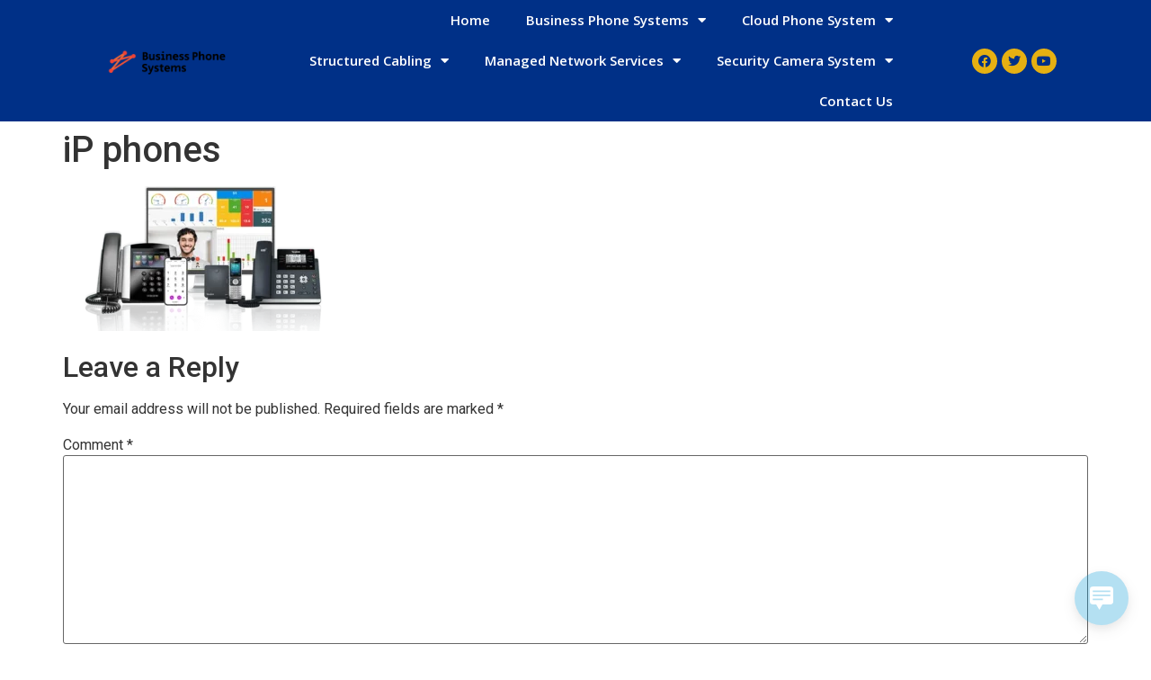

--- FILE ---
content_type: text/html; charset=UTF-8
request_url: https://www.allvoipphones.com/voip-phone-system-charleston-sc/attachment/ip-phones-3/
body_size: 11797
content:
<!doctype html>
<html lang="en">
<head>
	<meta charset="UTF-8">
	<meta name="viewport" content="width=device-width, initial-scale=1">
	<link rel="profile" href="https://gmpg.org/xfn/11">
	<title>iP phones</title>
<meta name='robots' content='max-image-preview:large' />
<link rel='dns-prefetch' href='//www.googletagmanager.com' />
<link rel="alternate" type="application/rss+xml" title=" &raquo; Feed" href="https://www.allvoipphones.com/feed/" />
<link rel="alternate" type="application/rss+xml" title=" &raquo; Comments Feed" href="https://www.allvoipphones.com/comments/feed/" />
<link rel="alternate" type="application/rss+xml" title=" &raquo; iP phones Comments Feed" href="https://www.allvoipphones.com/voip-phone-system-charleston-sc/attachment/ip-phones-3/feed/" />
<script>
window._wpemojiSettings = {"baseUrl":"https:\/\/s.w.org\/images\/core\/emoji\/14.0.0\/72x72\/","ext":".png","svgUrl":"https:\/\/s.w.org\/images\/core\/emoji\/14.0.0\/svg\/","svgExt":".svg","source":{"concatemoji":"https:\/\/www.allvoipphones.com\/wp-includes\/js\/wp-emoji-release.min.js?ver=6.4.3"}};
/*! This file is auto-generated */
!function(i,n){var o,s,e;function c(e){try{var t={supportTests:e,timestamp:(new Date).valueOf()};sessionStorage.setItem(o,JSON.stringify(t))}catch(e){}}function p(e,t,n){e.clearRect(0,0,e.canvas.width,e.canvas.height),e.fillText(t,0,0);var t=new Uint32Array(e.getImageData(0,0,e.canvas.width,e.canvas.height).data),r=(e.clearRect(0,0,e.canvas.width,e.canvas.height),e.fillText(n,0,0),new Uint32Array(e.getImageData(0,0,e.canvas.width,e.canvas.height).data));return t.every(function(e,t){return e===r[t]})}function u(e,t,n){switch(t){case"flag":return n(e,"\ud83c\udff3\ufe0f\u200d\u26a7\ufe0f","\ud83c\udff3\ufe0f\u200b\u26a7\ufe0f")?!1:!n(e,"\ud83c\uddfa\ud83c\uddf3","\ud83c\uddfa\u200b\ud83c\uddf3")&&!n(e,"\ud83c\udff4\udb40\udc67\udb40\udc62\udb40\udc65\udb40\udc6e\udb40\udc67\udb40\udc7f","\ud83c\udff4\u200b\udb40\udc67\u200b\udb40\udc62\u200b\udb40\udc65\u200b\udb40\udc6e\u200b\udb40\udc67\u200b\udb40\udc7f");case"emoji":return!n(e,"\ud83e\udef1\ud83c\udffb\u200d\ud83e\udef2\ud83c\udfff","\ud83e\udef1\ud83c\udffb\u200b\ud83e\udef2\ud83c\udfff")}return!1}function f(e,t,n){var r="undefined"!=typeof WorkerGlobalScope&&self instanceof WorkerGlobalScope?new OffscreenCanvas(300,150):i.createElement("canvas"),a=r.getContext("2d",{willReadFrequently:!0}),o=(a.textBaseline="top",a.font="600 32px Arial",{});return e.forEach(function(e){o[e]=t(a,e,n)}),o}function t(e){var t=i.createElement("script");t.src=e,t.defer=!0,i.head.appendChild(t)}"undefined"!=typeof Promise&&(o="wpEmojiSettingsSupports",s=["flag","emoji"],n.supports={everything:!0,everythingExceptFlag:!0},e=new Promise(function(e){i.addEventListener("DOMContentLoaded",e,{once:!0})}),new Promise(function(t){var n=function(){try{var e=JSON.parse(sessionStorage.getItem(o));if("object"==typeof e&&"number"==typeof e.timestamp&&(new Date).valueOf()<e.timestamp+604800&&"object"==typeof e.supportTests)return e.supportTests}catch(e){}return null}();if(!n){if("undefined"!=typeof Worker&&"undefined"!=typeof OffscreenCanvas&&"undefined"!=typeof URL&&URL.createObjectURL&&"undefined"!=typeof Blob)try{var e="postMessage("+f.toString()+"("+[JSON.stringify(s),u.toString(),p.toString()].join(",")+"));",r=new Blob([e],{type:"text/javascript"}),a=new Worker(URL.createObjectURL(r),{name:"wpTestEmojiSupports"});return void(a.onmessage=function(e){c(n=e.data),a.terminate(),t(n)})}catch(e){}c(n=f(s,u,p))}t(n)}).then(function(e){for(var t in e)n.supports[t]=e[t],n.supports.everything=n.supports.everything&&n.supports[t],"flag"!==t&&(n.supports.everythingExceptFlag=n.supports.everythingExceptFlag&&n.supports[t]);n.supports.everythingExceptFlag=n.supports.everythingExceptFlag&&!n.supports.flag,n.DOMReady=!1,n.readyCallback=function(){n.DOMReady=!0}}).then(function(){return e}).then(function(){var e;n.supports.everything||(n.readyCallback(),(e=n.source||{}).concatemoji?t(e.concatemoji):e.wpemoji&&e.twemoji&&(t(e.twemoji),t(e.wpemoji)))}))}((window,document),window._wpemojiSettings);
</script>
<style id='wp-emoji-styles-inline-css'>

	img.wp-smiley, img.emoji {
		display: inline !important;
		border: none !important;
		box-shadow: none !important;
		height: 1em !important;
		width: 1em !important;
		margin: 0 0.07em !important;
		vertical-align: -0.1em !important;
		background: none !important;
		padding: 0 !important;
	}
</style>
<link rel='stylesheet' id='wp-block-library-css' href='https://www.allvoipphones.com/wp-includes/css/dist/block-library/style.min.css?ver=6.4.3' media='all' />
<style id='classic-theme-styles-inline-css'>
/*! This file is auto-generated */
.wp-block-button__link{color:#fff;background-color:#32373c;border-radius:9999px;box-shadow:none;text-decoration:none;padding:calc(.667em + 2px) calc(1.333em + 2px);font-size:1.125em}.wp-block-file__button{background:#32373c;color:#fff;text-decoration:none}
</style>
<style id='global-styles-inline-css'>
body{--wp--preset--color--black: #000000;--wp--preset--color--cyan-bluish-gray: #abb8c3;--wp--preset--color--white: #ffffff;--wp--preset--color--pale-pink: #f78da7;--wp--preset--color--vivid-red: #cf2e2e;--wp--preset--color--luminous-vivid-orange: #ff6900;--wp--preset--color--luminous-vivid-amber: #fcb900;--wp--preset--color--light-green-cyan: #7bdcb5;--wp--preset--color--vivid-green-cyan: #00d084;--wp--preset--color--pale-cyan-blue: #8ed1fc;--wp--preset--color--vivid-cyan-blue: #0693e3;--wp--preset--color--vivid-purple: #9b51e0;--wp--preset--gradient--vivid-cyan-blue-to-vivid-purple: linear-gradient(135deg,rgba(6,147,227,1) 0%,rgb(155,81,224) 100%);--wp--preset--gradient--light-green-cyan-to-vivid-green-cyan: linear-gradient(135deg,rgb(122,220,180) 0%,rgb(0,208,130) 100%);--wp--preset--gradient--luminous-vivid-amber-to-luminous-vivid-orange: linear-gradient(135deg,rgba(252,185,0,1) 0%,rgba(255,105,0,1) 100%);--wp--preset--gradient--luminous-vivid-orange-to-vivid-red: linear-gradient(135deg,rgba(255,105,0,1) 0%,rgb(207,46,46) 100%);--wp--preset--gradient--very-light-gray-to-cyan-bluish-gray: linear-gradient(135deg,rgb(238,238,238) 0%,rgb(169,184,195) 100%);--wp--preset--gradient--cool-to-warm-spectrum: linear-gradient(135deg,rgb(74,234,220) 0%,rgb(151,120,209) 20%,rgb(207,42,186) 40%,rgb(238,44,130) 60%,rgb(251,105,98) 80%,rgb(254,248,76) 100%);--wp--preset--gradient--blush-light-purple: linear-gradient(135deg,rgb(255,206,236) 0%,rgb(152,150,240) 100%);--wp--preset--gradient--blush-bordeaux: linear-gradient(135deg,rgb(254,205,165) 0%,rgb(254,45,45) 50%,rgb(107,0,62) 100%);--wp--preset--gradient--luminous-dusk: linear-gradient(135deg,rgb(255,203,112) 0%,rgb(199,81,192) 50%,rgb(65,88,208) 100%);--wp--preset--gradient--pale-ocean: linear-gradient(135deg,rgb(255,245,203) 0%,rgb(182,227,212) 50%,rgb(51,167,181) 100%);--wp--preset--gradient--electric-grass: linear-gradient(135deg,rgb(202,248,128) 0%,rgb(113,206,126) 100%);--wp--preset--gradient--midnight: linear-gradient(135deg,rgb(2,3,129) 0%,rgb(40,116,252) 100%);--wp--preset--font-size--small: 13px;--wp--preset--font-size--medium: 20px;--wp--preset--font-size--large: 36px;--wp--preset--font-size--x-large: 42px;--wp--preset--spacing--20: 0.44rem;--wp--preset--spacing--30: 0.67rem;--wp--preset--spacing--40: 1rem;--wp--preset--spacing--50: 1.5rem;--wp--preset--spacing--60: 2.25rem;--wp--preset--spacing--70: 3.38rem;--wp--preset--spacing--80: 5.06rem;--wp--preset--shadow--natural: 6px 6px 9px rgba(0, 0, 0, 0.2);--wp--preset--shadow--deep: 12px 12px 50px rgba(0, 0, 0, 0.4);--wp--preset--shadow--sharp: 6px 6px 0px rgba(0, 0, 0, 0.2);--wp--preset--shadow--outlined: 6px 6px 0px -3px rgba(255, 255, 255, 1), 6px 6px rgba(0, 0, 0, 1);--wp--preset--shadow--crisp: 6px 6px 0px rgba(0, 0, 0, 1);}:where(.is-layout-flex){gap: 0.5em;}:where(.is-layout-grid){gap: 0.5em;}body .is-layout-flow > .alignleft{float: left;margin-inline-start: 0;margin-inline-end: 2em;}body .is-layout-flow > .alignright{float: right;margin-inline-start: 2em;margin-inline-end: 0;}body .is-layout-flow > .aligncenter{margin-left: auto !important;margin-right: auto !important;}body .is-layout-constrained > .alignleft{float: left;margin-inline-start: 0;margin-inline-end: 2em;}body .is-layout-constrained > .alignright{float: right;margin-inline-start: 2em;margin-inline-end: 0;}body .is-layout-constrained > .aligncenter{margin-left: auto !important;margin-right: auto !important;}body .is-layout-constrained > :where(:not(.alignleft):not(.alignright):not(.alignfull)){max-width: var(--wp--style--global--content-size);margin-left: auto !important;margin-right: auto !important;}body .is-layout-constrained > .alignwide{max-width: var(--wp--style--global--wide-size);}body .is-layout-flex{display: flex;}body .is-layout-flex{flex-wrap: wrap;align-items: center;}body .is-layout-flex > *{margin: 0;}body .is-layout-grid{display: grid;}body .is-layout-grid > *{margin: 0;}:where(.wp-block-columns.is-layout-flex){gap: 2em;}:where(.wp-block-columns.is-layout-grid){gap: 2em;}:where(.wp-block-post-template.is-layout-flex){gap: 1.25em;}:where(.wp-block-post-template.is-layout-grid){gap: 1.25em;}.has-black-color{color: var(--wp--preset--color--black) !important;}.has-cyan-bluish-gray-color{color: var(--wp--preset--color--cyan-bluish-gray) !important;}.has-white-color{color: var(--wp--preset--color--white) !important;}.has-pale-pink-color{color: var(--wp--preset--color--pale-pink) !important;}.has-vivid-red-color{color: var(--wp--preset--color--vivid-red) !important;}.has-luminous-vivid-orange-color{color: var(--wp--preset--color--luminous-vivid-orange) !important;}.has-luminous-vivid-amber-color{color: var(--wp--preset--color--luminous-vivid-amber) !important;}.has-light-green-cyan-color{color: var(--wp--preset--color--light-green-cyan) !important;}.has-vivid-green-cyan-color{color: var(--wp--preset--color--vivid-green-cyan) !important;}.has-pale-cyan-blue-color{color: var(--wp--preset--color--pale-cyan-blue) !important;}.has-vivid-cyan-blue-color{color: var(--wp--preset--color--vivid-cyan-blue) !important;}.has-vivid-purple-color{color: var(--wp--preset--color--vivid-purple) !important;}.has-black-background-color{background-color: var(--wp--preset--color--black) !important;}.has-cyan-bluish-gray-background-color{background-color: var(--wp--preset--color--cyan-bluish-gray) !important;}.has-white-background-color{background-color: var(--wp--preset--color--white) !important;}.has-pale-pink-background-color{background-color: var(--wp--preset--color--pale-pink) !important;}.has-vivid-red-background-color{background-color: var(--wp--preset--color--vivid-red) !important;}.has-luminous-vivid-orange-background-color{background-color: var(--wp--preset--color--luminous-vivid-orange) !important;}.has-luminous-vivid-amber-background-color{background-color: var(--wp--preset--color--luminous-vivid-amber) !important;}.has-light-green-cyan-background-color{background-color: var(--wp--preset--color--light-green-cyan) !important;}.has-vivid-green-cyan-background-color{background-color: var(--wp--preset--color--vivid-green-cyan) !important;}.has-pale-cyan-blue-background-color{background-color: var(--wp--preset--color--pale-cyan-blue) !important;}.has-vivid-cyan-blue-background-color{background-color: var(--wp--preset--color--vivid-cyan-blue) !important;}.has-vivid-purple-background-color{background-color: var(--wp--preset--color--vivid-purple) !important;}.has-black-border-color{border-color: var(--wp--preset--color--black) !important;}.has-cyan-bluish-gray-border-color{border-color: var(--wp--preset--color--cyan-bluish-gray) !important;}.has-white-border-color{border-color: var(--wp--preset--color--white) !important;}.has-pale-pink-border-color{border-color: var(--wp--preset--color--pale-pink) !important;}.has-vivid-red-border-color{border-color: var(--wp--preset--color--vivid-red) !important;}.has-luminous-vivid-orange-border-color{border-color: var(--wp--preset--color--luminous-vivid-orange) !important;}.has-luminous-vivid-amber-border-color{border-color: var(--wp--preset--color--luminous-vivid-amber) !important;}.has-light-green-cyan-border-color{border-color: var(--wp--preset--color--light-green-cyan) !important;}.has-vivid-green-cyan-border-color{border-color: var(--wp--preset--color--vivid-green-cyan) !important;}.has-pale-cyan-blue-border-color{border-color: var(--wp--preset--color--pale-cyan-blue) !important;}.has-vivid-cyan-blue-border-color{border-color: var(--wp--preset--color--vivid-cyan-blue) !important;}.has-vivid-purple-border-color{border-color: var(--wp--preset--color--vivid-purple) !important;}.has-vivid-cyan-blue-to-vivid-purple-gradient-background{background: var(--wp--preset--gradient--vivid-cyan-blue-to-vivid-purple) !important;}.has-light-green-cyan-to-vivid-green-cyan-gradient-background{background: var(--wp--preset--gradient--light-green-cyan-to-vivid-green-cyan) !important;}.has-luminous-vivid-amber-to-luminous-vivid-orange-gradient-background{background: var(--wp--preset--gradient--luminous-vivid-amber-to-luminous-vivid-orange) !important;}.has-luminous-vivid-orange-to-vivid-red-gradient-background{background: var(--wp--preset--gradient--luminous-vivid-orange-to-vivid-red) !important;}.has-very-light-gray-to-cyan-bluish-gray-gradient-background{background: var(--wp--preset--gradient--very-light-gray-to-cyan-bluish-gray) !important;}.has-cool-to-warm-spectrum-gradient-background{background: var(--wp--preset--gradient--cool-to-warm-spectrum) !important;}.has-blush-light-purple-gradient-background{background: var(--wp--preset--gradient--blush-light-purple) !important;}.has-blush-bordeaux-gradient-background{background: var(--wp--preset--gradient--blush-bordeaux) !important;}.has-luminous-dusk-gradient-background{background: var(--wp--preset--gradient--luminous-dusk) !important;}.has-pale-ocean-gradient-background{background: var(--wp--preset--gradient--pale-ocean) !important;}.has-electric-grass-gradient-background{background: var(--wp--preset--gradient--electric-grass) !important;}.has-midnight-gradient-background{background: var(--wp--preset--gradient--midnight) !important;}.has-small-font-size{font-size: var(--wp--preset--font-size--small) !important;}.has-medium-font-size{font-size: var(--wp--preset--font-size--medium) !important;}.has-large-font-size{font-size: var(--wp--preset--font-size--large) !important;}.has-x-large-font-size{font-size: var(--wp--preset--font-size--x-large) !important;}
.wp-block-navigation a:where(:not(.wp-element-button)){color: inherit;}
:where(.wp-block-post-template.is-layout-flex){gap: 1.25em;}:where(.wp-block-post-template.is-layout-grid){gap: 1.25em;}
:where(.wp-block-columns.is-layout-flex){gap: 2em;}:where(.wp-block-columns.is-layout-grid){gap: 2em;}
.wp-block-pullquote{font-size: 1.5em;line-height: 1.6;}
</style>
<link rel='stylesheet' id='contact-form-7-css' href='https://www.allvoipphones.com/wp-content/plugins/contact-form-7/includes/css/styles.css?ver=5.9' media='all' />
<style id='contact-form-7-inline-css'>
.wpcf7 .wpcf7-recaptcha iframe {margin-bottom: 0;}.wpcf7 .wpcf7-recaptcha[data-align="center"] > div {margin: 0 auto;}.wpcf7 .wpcf7-recaptcha[data-align="right"] > div {margin: 0 0 0 auto;}
</style>
<link rel='stylesheet' id='wpa-css-css' href='https://www.allvoipphones.com/wp-content/plugins/honeypot/includes/css/wpa.css?ver=2.1.15' media='all' />
<link rel='stylesheet' id='wp-live-chat-support-css' href='https://www.allvoipphones.com/wp-content/plugins/wp-live-chat-support/public/css/wplc-plugin-public.css?ver=10.0.11' media='all' />
<link rel='stylesheet' id='hello-elementor-css' href='https://www.allvoipphones.com/wp-content/themes/hello-elementor/style.min.css?ver=2.9.0' media='all' />
<link rel='stylesheet' id='hello-elementor-theme-style-css' href='https://www.allvoipphones.com/wp-content/themes/hello-elementor/theme.min.css?ver=2.9.0' media='all' />
<link rel='stylesheet' id='elementor-icons-css' href='https://www.allvoipphones.com/wp-content/plugins/elementor/assets/lib/eicons/css/elementor-icons.min.css?ver=5.29.0' media='all' />
<link rel='stylesheet' id='elementor-frontend-css' href='https://www.allvoipphones.com/wp-content/plugins/elementor/assets/css/frontend.min.css?ver=3.19.4' media='all' />
<link rel='stylesheet' id='swiper-css' href='https://www.allvoipphones.com/wp-content/plugins/elementor/assets/lib/swiper/css/swiper.min.css?ver=5.3.6' media='all' />
<link rel='stylesheet' id='elementor-post-15-css' href='https://www.allvoipphones.com/wp-content/uploads/elementor/css/post-15.css?ver=1709837612' media='all' />
<link rel='stylesheet' id='elementor-pro-css' href='https://www.allvoipphones.com/wp-content/plugins/elementor-pro/assets/css/frontend.min.css?ver=3.9.2' media='all' />
<link rel='stylesheet' id='font-awesome-5-all-css' href='https://www.allvoipphones.com/wp-content/plugins/elementor/assets/lib/font-awesome/css/all.min.css?ver=3.19.4' media='all' />
<link rel='stylesheet' id='font-awesome-4-shim-css' href='https://www.allvoipphones.com/wp-content/plugins/elementor/assets/lib/font-awesome/css/v4-shims.min.css?ver=3.19.4' media='all' />
<link rel='stylesheet' id='elementor-global-css' href='https://www.allvoipphones.com/wp-content/uploads/elementor/css/global.css?ver=1709837618' media='all' />
<link rel='stylesheet' id='elementor-post-14-css' href='https://www.allvoipphones.com/wp-content/uploads/elementor/css/post-14.css?ver=1709837612' media='all' />
<link rel='stylesheet' id='elementor-post-29-css' href='https://www.allvoipphones.com/wp-content/uploads/elementor/css/post-29.css?ver=1709837612' media='all' />
<link rel='stylesheet' id='google-fonts-1-css' href='https://fonts.googleapis.com/css?family=Roboto%3A100%2C100italic%2C200%2C200italic%2C300%2C300italic%2C400%2C400italic%2C500%2C500italic%2C600%2C600italic%2C700%2C700italic%2C800%2C800italic%2C900%2C900italic%7CRoboto+Slab%3A100%2C100italic%2C200%2C200italic%2C300%2C300italic%2C400%2C400italic%2C500%2C500italic%2C600%2C600italic%2C700%2C700italic%2C800%2C800italic%2C900%2C900italic%7COpen+Sans%3A100%2C100italic%2C200%2C200italic%2C300%2C300italic%2C400%2C400italic%2C500%2C500italic%2C600%2C600italic%2C700%2C700italic%2C800%2C800italic%2C900%2C900italic&#038;display=auto&#038;ver=6.4.3' media='all' />
<link rel='stylesheet' id='elementor-icons-shared-0-css' href='https://www.allvoipphones.com/wp-content/plugins/elementor/assets/lib/font-awesome/css/fontawesome.min.css?ver=5.15.3' media='all' />
<link rel='stylesheet' id='elementor-icons-fa-solid-css' href='https://www.allvoipphones.com/wp-content/plugins/elementor/assets/lib/font-awesome/css/solid.min.css?ver=5.15.3' media='all' />
<link rel='stylesheet' id='elementor-icons-fa-brands-css' href='https://www.allvoipphones.com/wp-content/plugins/elementor/assets/lib/font-awesome/css/brands.min.css?ver=5.15.3' media='all' />
<link rel="preconnect" href="https://fonts.gstatic.com/" crossorigin><script src="https://www.allvoipphones.com/wp-includes/js/jquery/jquery.min.js?ver=3.7.1" id="jquery-core-js"></script>
<script src="https://www.allvoipphones.com/wp-includes/js/jquery/jquery-migrate.min.js?ver=3.4.1" id="jquery-migrate-js"></script>
<script src="https://www.allvoipphones.com/wp-content/plugins/elementor/assets/lib/font-awesome/js/v4-shims.min.js?ver=3.19.4" id="font-awesome-4-shim-js"></script>

<!-- Google Analytics snippet added by Site Kit -->
<script src="https://www.googletagmanager.com/gtag/js?id=GT-PJRTPM5" id="google_gtagjs-js" async></script>
<script id="google_gtagjs-js-after">
window.dataLayer = window.dataLayer || [];function gtag(){dataLayer.push(arguments);}
gtag('set', 'linker', {"domains":["www.allvoipphones.com"]} );
gtag("js", new Date());
gtag("set", "developer_id.dZTNiMT", true);
gtag("config", "GT-PJRTPM5");
</script>

<!-- End Google Analytics snippet added by Site Kit -->
<link rel="https://api.w.org/" href="https://www.allvoipphones.com/wp-json/" /><link rel="alternate" type="application/json" href="https://www.allvoipphones.com/wp-json/wp/v2/media/18815" /><link rel="EditURI" type="application/rsd+xml" title="RSD" href="https://www.allvoipphones.com/xmlrpc.php?rsd" />
<meta name="generator" content="WordPress 6.4.3" />
<link rel='shortlink' href='https://www.allvoipphones.com/?p=18815' />
<link rel="alternate" type="application/json+oembed" href="https://www.allvoipphones.com/wp-json/oembed/1.0/embed?url=https%3A%2F%2Fwww.allvoipphones.com%2Fvoip-phone-system-charleston-sc%2Fattachment%2Fip-phones-3%2F" />
<link rel="alternate" type="text/xml+oembed" href="https://www.allvoipphones.com/wp-json/oembed/1.0/embed?url=https%3A%2F%2Fwww.allvoipphones.com%2Fvoip-phone-system-charleston-sc%2Fattachment%2Fip-phones-3%2F&#038;format=xml" />
<meta name="generator" content="Site Kit by Google 1.121.0" /><meta name="generator" content="Elementor 3.19.4; features: e_optimized_assets_loading, additional_custom_breakpoints, block_editor_assets_optimize, e_image_loading_optimization; settings: css_print_method-external, google_font-enabled, font_display-auto">
<link rel="icon" href="https://www.allvoipphones.com/wp-content/uploads/2022/04/business-phone-systems-150x150.png" sizes="32x32" />
<link rel="icon" href="https://www.allvoipphones.com/wp-content/uploads/2022/04/business-phone-systems.png" sizes="192x192" />
<link rel="apple-touch-icon" href="https://www.allvoipphones.com/wp-content/uploads/2022/04/business-phone-systems.png" />
<meta name="msapplication-TileImage" content="https://www.allvoipphones.com/wp-content/uploads/2022/04/business-phone-systems.png" />
</head>
<body class="attachment attachment-template-default single single-attachment postid-18815 attachmentid-18815 attachment-webp wp-custom-logo elementor-default elementor-kit-15">


<a class="skip-link screen-reader-text" href="#content">Skip to content</a>

		<div data-elementor-type="header" data-elementor-id="14" class="elementor elementor-14 elementor-location-header">
					<div class="elementor-section-wrap">
								<section class="elementor-section elementor-top-section elementor-element elementor-element-ea9bb98 elementor-section-full_width elementor-section-height-min-height elementor-section-height-default elementor-section-items-middle" data-id="ea9bb98" data-element_type="section" data-settings="{&quot;background_background&quot;:&quot;classic&quot;}">
						<div class="elementor-container elementor-column-gap-no">
					<div class="elementor-column elementor-col-100 elementor-top-column elementor-element elementor-element-45b4d19" data-id="45b4d19" data-element_type="column">
			<div class="elementor-widget-wrap elementor-element-populated">
						<div class="elementor-element elementor-element-4cd167c elementor-widget__width-initial elementor-widget-tablet__width-initial elementor-widget elementor-widget-theme-site-logo elementor-widget-image" data-id="4cd167c" data-element_type="widget" data-widget_type="theme-site-logo.default">
				<div class="elementor-widget-container">
														<a href="https://www.allvoipphones.com">
							<img width="200" height="58" src="https://www.allvoipphones.com/wp-content/uploads/2021/03/cropped-business-phone-systems.png" class="attachment-full size-full wp-image-188" alt="" />								</a>
													</div>
				</div>
				<div class="elementor-element elementor-element-8f1667f elementor-nav-menu__align-right elementor-nav-menu--stretch elementor-widget__width-initial elementor-widget-tablet__width-initial elementor-nav-menu--dropdown-tablet elementor-nav-menu__text-align-aside elementor-nav-menu--toggle elementor-nav-menu--burger elementor-widget elementor-widget-nav-menu" data-id="8f1667f" data-element_type="widget" data-settings="{&quot;full_width&quot;:&quot;stretch&quot;,&quot;layout&quot;:&quot;horizontal&quot;,&quot;submenu_icon&quot;:{&quot;value&quot;:&quot;&lt;i class=\&quot;fas fa-caret-down\&quot;&gt;&lt;\/i&gt;&quot;,&quot;library&quot;:&quot;fa-solid&quot;},&quot;toggle&quot;:&quot;burger&quot;}" data-widget_type="nav-menu.default">
				<div class="elementor-widget-container">
						<nav migration_allowed="1" migrated="0" class="elementor-nav-menu--main elementor-nav-menu__container elementor-nav-menu--layout-horizontal e--pointer-text e--animation-grow">
				<ul id="menu-1-8f1667f" class="elementor-nav-menu"><li class="menu-item menu-item-type-custom menu-item-object-custom menu-item-home menu-item-7"><a href="https://www.allvoipphones.com/" class="elementor-item">Home</a></li>
<li class="menu-item menu-item-type-custom menu-item-object-custom menu-item-has-children menu-item-9"><a href="#" class="elementor-item elementor-item-anchor">Business Phone Systems</a>
<ul class="sub-menu elementor-nav-menu--dropdown">
	<li class="menu-item menu-item-type-post_type menu-item-object-page menu-item-11172"><a href="https://www.allvoipphones.com/voip-phone-system-charleston-sc/" class="elementor-sub-item">VoIP Phone System</a></li>
	<li class="menu-item menu-item-type-post_type menu-item-object-page menu-item-has-children menu-item-358"><a href="https://www.allvoipphones.com/avaya-business-phone-systems-charleston-sc/" class="elementor-sub-item">Avaya</a>
	<ul class="sub-menu elementor-nav-menu--dropdown">
		<li class="menu-item menu-item-type-post_type menu-item-object-page menu-item-31223"><a href="https://www.allvoipphones.com/avaya-partner-business-phone-systems-charleston-sc/" class="elementor-sub-item">Avaya Partner</a></li>
		<li class="menu-item menu-item-type-post_type menu-item-object-page menu-item-31225"><a href="https://www.allvoipphones.com/avaya-definity-business-phone-systems-charleston-sc/" class="elementor-sub-item">Avaya Definity</a></li>
		<li class="menu-item menu-item-type-post_type menu-item-object-page menu-item-31224"><a href="https://www.allvoipphones.com/avaya-ip-office-business-phone-systems-charleston-sc/" class="elementor-sub-item">Avaya IP Office</a></li>
	</ul>
</li>
	<li class="menu-item menu-item-type-post_type menu-item-object-page menu-item-347"><a href="https://www.allvoipphones.com/vodavi-business-phone-systems-charleston-sc/" class="elementor-sub-item">Vodavi</a></li>
	<li class="menu-item menu-item-type-post_type menu-item-object-page menu-item-348"><a href="https://www.allvoipphones.com/toshiba-business-phone-systems-charleston-sc/" class="elementor-sub-item">Toshiba</a></li>
	<li class="menu-item menu-item-type-post_type menu-item-object-page menu-item-349"><a href="https://www.allvoipphones.com/nortel-business-phone-systems-charleston-sc/" class="elementor-sub-item">Nortel</a></li>
	<li class="menu-item menu-item-type-post_type menu-item-object-page menu-item-350"><a href="https://www.allvoipphones.com/samsung-business-phone-systems-charleston-sc/" class="elementor-sub-item">Samsung</a></li>
	<li class="menu-item menu-item-type-post_type menu-item-object-page menu-item-351"><a href="https://www.allvoipphones.com/allworx-business-phone-systems-charleston-sc/" class="elementor-sub-item">AllWorx</a></li>
	<li class="menu-item menu-item-type-post_type menu-item-object-page menu-item-352"><a href="https://www.allvoipphones.com/comdial-business-phone-systems-charleston-sc/" class="elementor-sub-item">Comdial</a></li>
	<li class="menu-item menu-item-type-post_type menu-item-object-page menu-item-353"><a href="https://www.allvoipphones.com/3cx-business-phone-systems-charleston-sc/" class="elementor-sub-item">3cx</a></li>
	<li class="menu-item menu-item-type-post_type menu-item-object-page menu-item-354"><a href="https://www.allvoipphones.com/panasonic-business-phone-systems-charleston-sc/" class="elementor-sub-item">panasonic</a></li>
	<li class="menu-item menu-item-type-post_type menu-item-object-page menu-item-355"><a href="https://www.allvoipphones.com/nec-business-phone-systems-charleston-sc/" class="elementor-sub-item">NEC</a></li>
	<li class="menu-item menu-item-type-post_type menu-item-object-page menu-item-356"><a href="https://www.allvoipphones.com/freepbx-business-phone-systems-charleston-sc/" class="elementor-sub-item">FreePBX</a></li>
	<li class="menu-item menu-item-type-post_type menu-item-object-page menu-item-357"><a href="https://www.allvoipphones.com/grandstream-business-phone-systems-charleston-sc/" class="elementor-sub-item">Grandstream</a></li>
	<li class="menu-item menu-item-type-post_type menu-item-object-page menu-item-5273"><a href="https://www.allvoipphones.com/esi-business-phone-systems-charleston-sc/" class="elementor-sub-item">ESI</a></li>
	<li class="menu-item menu-item-type-post_type menu-item-object-page menu-item-5274"><a href="https://www.allvoipphones.com/yeastar-business-phone-systems-charleston-sc/" class="elementor-sub-item">Yeastar</a></li>
	<li class="menu-item menu-item-type-post_type menu-item-object-page menu-item-5275"><a href="https://www.allvoipphones.com/xblue-business-phone-systems-charleston-sc/" class="elementor-sub-item">XBlue</a></li>
	<li class="menu-item menu-item-type-post_type menu-item-object-page menu-item-5276"><a href="https://www.allvoipphones.com/siemens-business-phone-systems-charleston-sc/" class="elementor-sub-item">Siemens</a></li>
	<li class="menu-item menu-item-type-post_type menu-item-object-page menu-item-5277"><a href="https://www.allvoipphones.com/sangoma-business-phone-systems-charleston-sc/" class="elementor-sub-item">Sangoma</a></li>
	<li class="menu-item menu-item-type-post_type menu-item-object-page menu-item-5278"><a href="https://www.allvoipphones.com/mitel-business-phone-systems-charleston-sc/" class="elementor-sub-item">Mitel</a></li>
	<li class="menu-item menu-item-type-post_type menu-item-object-page menu-item-5279"><a href="https://www.allvoipphones.com/cisco-business-phone-systems-charleston-sc/" class="elementor-sub-item">Cisco</a></li>
	<li class="menu-item menu-item-type-post_type menu-item-object-page menu-item-5280"><a href="https://www.allvoipphones.com/epygi-business-phone-systems-charleston-sc/" class="elementor-sub-item">Epygi</a></li>
	<li class="menu-item menu-item-type-post_type menu-item-object-page menu-item-5281"><a href="https://www.allvoipphones.com/adtran-business-phone-systems-charleston-sc/" class="elementor-sub-item">Adtran</a></li>
</ul>
</li>
<li class="menu-item menu-item-type-post_type menu-item-object-page menu-item-has-children menu-item-23972"><a href="https://www.allvoipphones.com/cloud-phone-system-charleston-sc/" class="elementor-item">Cloud Phone System</a>
<ul class="sub-menu elementor-nav-menu--dropdown">
	<li class="menu-item menu-item-type-post_type menu-item-object-page menu-item-23989"><a href="https://www.allvoipphones.com/hosted-phone-system-charleston-sc/" class="elementor-sub-item">Hosted Phone System</a></li>
	<li class="menu-item menu-item-type-post_type menu-item-object-page menu-item-23995"><a href="https://www.allvoipphones.com/aasani-telecom-charleston-sc/" class="elementor-sub-item">Aasani Telecom</a></li>
	<li class="menu-item menu-item-type-post_type menu-item-object-page menu-item-24002"><a href="https://www.allvoipphones.com/nextiva-charleston-sc/" class="elementor-sub-item">Nextiva</a></li>
	<li class="menu-item menu-item-type-post_type menu-item-object-page menu-item-24030"><a href="https://www.allvoipphones.com/ringcentral-charleston-sc/" class="elementor-sub-item">RingCentral</a></li>
	<li class="menu-item menu-item-type-post_type menu-item-object-page menu-item-24046"><a href="https://www.allvoipphones.com/8x8-charleston-sc/" class="elementor-sub-item">8×8</a></li>
	<li class="menu-item menu-item-type-post_type menu-item-object-page menu-item-24055"><a href="https://www.allvoipphones.com/vonage-charleston-sc/" class="elementor-sub-item">Vonage</a></li>
	<li class="menu-item menu-item-type-post_type menu-item-object-page menu-item-24062"><a href="https://www.allvoipphones.com/ooma-charleston-sc/" class="elementor-sub-item">Ooma</a></li>
	<li class="menu-item menu-item-type-post_type menu-item-object-page menu-item-24069"><a href="https://www.allvoipphones.com/dialpad-charleston-sc/" class="elementor-sub-item">Dialpad</a></li>
	<li class="menu-item menu-item-type-post_type menu-item-object-page menu-item-24093"><a href="https://www.allvoipphones.com/mitel-charleston-sc/" class="elementor-sub-item">Mitel</a></li>
	<li class="menu-item menu-item-type-post_type menu-item-object-page menu-item-24084"><a href="https://www.allvoipphones.com/yeastar-charleston-sc/" class="elementor-sub-item">Yeastar</a></li>
	<li class="menu-item menu-item-type-post_type menu-item-object-page menu-item-24099"><a href="https://www.allvoipphones.com/avaya-charleston-sc/" class="elementor-sub-item">Avaya</a></li>
	<li class="menu-item menu-item-type-post_type menu-item-object-page menu-item-24106"><a href="https://www.allvoipphones.com/nec-univerge-blue-charleston-sc/" class="elementor-sub-item">NEC Univerge Blue</a></li>
	<li class="menu-item menu-item-type-post_type menu-item-object-page menu-item-24112"><a href="https://www.allvoipphones.com/five9-charleston-sc/" class="elementor-sub-item">Five9</a></li>
	<li class="menu-item menu-item-type-post_type menu-item-object-page menu-item-24121"><a href="https://www.allvoipphones.com/net2phone-charleston-sc/" class="elementor-sub-item">Net2phone</a></li>
	<li class="menu-item menu-item-type-post_type menu-item-object-page menu-item-24131"><a href="https://www.allvoipphones.com/fusion-charleston-sc/" class="elementor-sub-item">Fusion</a></li>
</ul>
</li>
<li class="menu-item menu-item-type-custom menu-item-object-custom menu-item-has-children menu-item-8149"><a href="#" class="elementor-item elementor-item-anchor">Structured Cabling</a>
<ul class="sub-menu elementor-nav-menu--dropdown">
	<li class="menu-item menu-item-type-post_type menu-item-object-page menu-item-8338"><a href="https://www.allvoipphones.com/voice-and-data-cabling/" class="elementor-sub-item">Voice and Data Cabling</a></li>
	<li class="menu-item menu-item-type-post_type menu-item-object-page menu-item-8220"><a href="https://www.allvoipphones.com/catv-cabling/" class="elementor-sub-item">CATV Cabling</a></li>
	<li class="menu-item menu-item-type-post_type menu-item-object-page menu-item-8221"><a href="https://www.allvoipphones.com/fiber-optic-cabling/" class="elementor-sub-item">Fiber Optic Cabling</a></li>
	<li class="menu-item menu-item-type-post_type menu-item-object-page menu-item-19839"><a href="https://www.allvoipphones.com/data-center-cabling/" class="elementor-sub-item">Data Center Cabling</a></li>
	<li class="menu-item menu-item-type-post_type menu-item-object-page menu-item-8222"><a href="https://www.allvoipphones.com/network-cabling/" class="elementor-sub-item">Network Cabling</a></li>
</ul>
</li>
<li class="menu-item menu-item-type-custom menu-item-object-custom menu-item-has-children menu-item-8713"><a href="#" class="elementor-item elementor-item-anchor">Managed Network Services</a>
<ul class="sub-menu elementor-nav-menu--dropdown">
	<li class="menu-item menu-item-type-post_type menu-item-object-page menu-item-8710"><a href="https://www.allvoipphones.com/managed-routers/" class="elementor-sub-item">Managed Routers</a></li>
	<li class="menu-item menu-item-type-post_type menu-item-object-page menu-item-8711"><a href="https://www.allvoipphones.com/remote-access-vpn/" class="elementor-sub-item">Remote Access VPN</a></li>
	<li class="menu-item menu-item-type-post_type menu-item-object-page menu-item-8712"><a href="https://www.allvoipphones.com/advanced-edge-security/" class="elementor-sub-item">Advanced Edge Security (UTM)</a></li>
</ul>
</li>
<li class="menu-item menu-item-type-custom menu-item-object-custom menu-item-has-children menu-item-11174"><a href="#" class="elementor-item elementor-item-anchor">Security Camera System</a>
<ul class="sub-menu elementor-nav-menu--dropdown">
	<li class="menu-item menu-item-type-post_type menu-item-object-page menu-item-11173"><a href="https://www.allvoipphones.com/security-camera-system/" class="elementor-sub-item">Security Camera System</a></li>
</ul>
</li>
<li class="menu-item menu-item-type-post_type menu-item-object-page menu-item-494"><a href="https://www.allvoipphones.com/contact-us/" class="elementor-item">Contact Us</a></li>
</ul>			</nav>
					<div class="elementor-menu-toggle" role="button" tabindex="0" aria-label="Menu Toggle" aria-expanded="false">
			<i aria-hidden="true" role="presentation" class="elementor-menu-toggle__icon--open eicon-menu-bar"></i><i aria-hidden="true" role="presentation" class="elementor-menu-toggle__icon--close eicon-close"></i>			<span class="elementor-screen-only">Menu</span>
		</div>
					<nav class="elementor-nav-menu--dropdown elementor-nav-menu__container" aria-hidden="true">
				<ul id="menu-2-8f1667f" class="elementor-nav-menu"><li class="menu-item menu-item-type-custom menu-item-object-custom menu-item-home menu-item-7"><a href="https://www.allvoipphones.com/" class="elementor-item" tabindex="-1">Home</a></li>
<li class="menu-item menu-item-type-custom menu-item-object-custom menu-item-has-children menu-item-9"><a href="#" class="elementor-item elementor-item-anchor" tabindex="-1">Business Phone Systems</a>
<ul class="sub-menu elementor-nav-menu--dropdown">
	<li class="menu-item menu-item-type-post_type menu-item-object-page menu-item-11172"><a href="https://www.allvoipphones.com/voip-phone-system-charleston-sc/" class="elementor-sub-item" tabindex="-1">VoIP Phone System</a></li>
	<li class="menu-item menu-item-type-post_type menu-item-object-page menu-item-has-children menu-item-358"><a href="https://www.allvoipphones.com/avaya-business-phone-systems-charleston-sc/" class="elementor-sub-item" tabindex="-1">Avaya</a>
	<ul class="sub-menu elementor-nav-menu--dropdown">
		<li class="menu-item menu-item-type-post_type menu-item-object-page menu-item-31223"><a href="https://www.allvoipphones.com/avaya-partner-business-phone-systems-charleston-sc/" class="elementor-sub-item" tabindex="-1">Avaya Partner</a></li>
		<li class="menu-item menu-item-type-post_type menu-item-object-page menu-item-31225"><a href="https://www.allvoipphones.com/avaya-definity-business-phone-systems-charleston-sc/" class="elementor-sub-item" tabindex="-1">Avaya Definity</a></li>
		<li class="menu-item menu-item-type-post_type menu-item-object-page menu-item-31224"><a href="https://www.allvoipphones.com/avaya-ip-office-business-phone-systems-charleston-sc/" class="elementor-sub-item" tabindex="-1">Avaya IP Office</a></li>
	</ul>
</li>
	<li class="menu-item menu-item-type-post_type menu-item-object-page menu-item-347"><a href="https://www.allvoipphones.com/vodavi-business-phone-systems-charleston-sc/" class="elementor-sub-item" tabindex="-1">Vodavi</a></li>
	<li class="menu-item menu-item-type-post_type menu-item-object-page menu-item-348"><a href="https://www.allvoipphones.com/toshiba-business-phone-systems-charleston-sc/" class="elementor-sub-item" tabindex="-1">Toshiba</a></li>
	<li class="menu-item menu-item-type-post_type menu-item-object-page menu-item-349"><a href="https://www.allvoipphones.com/nortel-business-phone-systems-charleston-sc/" class="elementor-sub-item" tabindex="-1">Nortel</a></li>
	<li class="menu-item menu-item-type-post_type menu-item-object-page menu-item-350"><a href="https://www.allvoipphones.com/samsung-business-phone-systems-charleston-sc/" class="elementor-sub-item" tabindex="-1">Samsung</a></li>
	<li class="menu-item menu-item-type-post_type menu-item-object-page menu-item-351"><a href="https://www.allvoipphones.com/allworx-business-phone-systems-charleston-sc/" class="elementor-sub-item" tabindex="-1">AllWorx</a></li>
	<li class="menu-item menu-item-type-post_type menu-item-object-page menu-item-352"><a href="https://www.allvoipphones.com/comdial-business-phone-systems-charleston-sc/" class="elementor-sub-item" tabindex="-1">Comdial</a></li>
	<li class="menu-item menu-item-type-post_type menu-item-object-page menu-item-353"><a href="https://www.allvoipphones.com/3cx-business-phone-systems-charleston-sc/" class="elementor-sub-item" tabindex="-1">3cx</a></li>
	<li class="menu-item menu-item-type-post_type menu-item-object-page menu-item-354"><a href="https://www.allvoipphones.com/panasonic-business-phone-systems-charleston-sc/" class="elementor-sub-item" tabindex="-1">panasonic</a></li>
	<li class="menu-item menu-item-type-post_type menu-item-object-page menu-item-355"><a href="https://www.allvoipphones.com/nec-business-phone-systems-charleston-sc/" class="elementor-sub-item" tabindex="-1">NEC</a></li>
	<li class="menu-item menu-item-type-post_type menu-item-object-page menu-item-356"><a href="https://www.allvoipphones.com/freepbx-business-phone-systems-charleston-sc/" class="elementor-sub-item" tabindex="-1">FreePBX</a></li>
	<li class="menu-item menu-item-type-post_type menu-item-object-page menu-item-357"><a href="https://www.allvoipphones.com/grandstream-business-phone-systems-charleston-sc/" class="elementor-sub-item" tabindex="-1">Grandstream</a></li>
	<li class="menu-item menu-item-type-post_type menu-item-object-page menu-item-5273"><a href="https://www.allvoipphones.com/esi-business-phone-systems-charleston-sc/" class="elementor-sub-item" tabindex="-1">ESI</a></li>
	<li class="menu-item menu-item-type-post_type menu-item-object-page menu-item-5274"><a href="https://www.allvoipphones.com/yeastar-business-phone-systems-charleston-sc/" class="elementor-sub-item" tabindex="-1">Yeastar</a></li>
	<li class="menu-item menu-item-type-post_type menu-item-object-page menu-item-5275"><a href="https://www.allvoipphones.com/xblue-business-phone-systems-charleston-sc/" class="elementor-sub-item" tabindex="-1">XBlue</a></li>
	<li class="menu-item menu-item-type-post_type menu-item-object-page menu-item-5276"><a href="https://www.allvoipphones.com/siemens-business-phone-systems-charleston-sc/" class="elementor-sub-item" tabindex="-1">Siemens</a></li>
	<li class="menu-item menu-item-type-post_type menu-item-object-page menu-item-5277"><a href="https://www.allvoipphones.com/sangoma-business-phone-systems-charleston-sc/" class="elementor-sub-item" tabindex="-1">Sangoma</a></li>
	<li class="menu-item menu-item-type-post_type menu-item-object-page menu-item-5278"><a href="https://www.allvoipphones.com/mitel-business-phone-systems-charleston-sc/" class="elementor-sub-item" tabindex="-1">Mitel</a></li>
	<li class="menu-item menu-item-type-post_type menu-item-object-page menu-item-5279"><a href="https://www.allvoipphones.com/cisco-business-phone-systems-charleston-sc/" class="elementor-sub-item" tabindex="-1">Cisco</a></li>
	<li class="menu-item menu-item-type-post_type menu-item-object-page menu-item-5280"><a href="https://www.allvoipphones.com/epygi-business-phone-systems-charleston-sc/" class="elementor-sub-item" tabindex="-1">Epygi</a></li>
	<li class="menu-item menu-item-type-post_type menu-item-object-page menu-item-5281"><a href="https://www.allvoipphones.com/adtran-business-phone-systems-charleston-sc/" class="elementor-sub-item" tabindex="-1">Adtran</a></li>
</ul>
</li>
<li class="menu-item menu-item-type-post_type menu-item-object-page menu-item-has-children menu-item-23972"><a href="https://www.allvoipphones.com/cloud-phone-system-charleston-sc/" class="elementor-item" tabindex="-1">Cloud Phone System</a>
<ul class="sub-menu elementor-nav-menu--dropdown">
	<li class="menu-item menu-item-type-post_type menu-item-object-page menu-item-23989"><a href="https://www.allvoipphones.com/hosted-phone-system-charleston-sc/" class="elementor-sub-item" tabindex="-1">Hosted Phone System</a></li>
	<li class="menu-item menu-item-type-post_type menu-item-object-page menu-item-23995"><a href="https://www.allvoipphones.com/aasani-telecom-charleston-sc/" class="elementor-sub-item" tabindex="-1">Aasani Telecom</a></li>
	<li class="menu-item menu-item-type-post_type menu-item-object-page menu-item-24002"><a href="https://www.allvoipphones.com/nextiva-charleston-sc/" class="elementor-sub-item" tabindex="-1">Nextiva</a></li>
	<li class="menu-item menu-item-type-post_type menu-item-object-page menu-item-24030"><a href="https://www.allvoipphones.com/ringcentral-charleston-sc/" class="elementor-sub-item" tabindex="-1">RingCentral</a></li>
	<li class="menu-item menu-item-type-post_type menu-item-object-page menu-item-24046"><a href="https://www.allvoipphones.com/8x8-charleston-sc/" class="elementor-sub-item" tabindex="-1">8×8</a></li>
	<li class="menu-item menu-item-type-post_type menu-item-object-page menu-item-24055"><a href="https://www.allvoipphones.com/vonage-charleston-sc/" class="elementor-sub-item" tabindex="-1">Vonage</a></li>
	<li class="menu-item menu-item-type-post_type menu-item-object-page menu-item-24062"><a href="https://www.allvoipphones.com/ooma-charleston-sc/" class="elementor-sub-item" tabindex="-1">Ooma</a></li>
	<li class="menu-item menu-item-type-post_type menu-item-object-page menu-item-24069"><a href="https://www.allvoipphones.com/dialpad-charleston-sc/" class="elementor-sub-item" tabindex="-1">Dialpad</a></li>
	<li class="menu-item menu-item-type-post_type menu-item-object-page menu-item-24093"><a href="https://www.allvoipphones.com/mitel-charleston-sc/" class="elementor-sub-item" tabindex="-1">Mitel</a></li>
	<li class="menu-item menu-item-type-post_type menu-item-object-page menu-item-24084"><a href="https://www.allvoipphones.com/yeastar-charleston-sc/" class="elementor-sub-item" tabindex="-1">Yeastar</a></li>
	<li class="menu-item menu-item-type-post_type menu-item-object-page menu-item-24099"><a href="https://www.allvoipphones.com/avaya-charleston-sc/" class="elementor-sub-item" tabindex="-1">Avaya</a></li>
	<li class="menu-item menu-item-type-post_type menu-item-object-page menu-item-24106"><a href="https://www.allvoipphones.com/nec-univerge-blue-charleston-sc/" class="elementor-sub-item" tabindex="-1">NEC Univerge Blue</a></li>
	<li class="menu-item menu-item-type-post_type menu-item-object-page menu-item-24112"><a href="https://www.allvoipphones.com/five9-charleston-sc/" class="elementor-sub-item" tabindex="-1">Five9</a></li>
	<li class="menu-item menu-item-type-post_type menu-item-object-page menu-item-24121"><a href="https://www.allvoipphones.com/net2phone-charleston-sc/" class="elementor-sub-item" tabindex="-1">Net2phone</a></li>
	<li class="menu-item menu-item-type-post_type menu-item-object-page menu-item-24131"><a href="https://www.allvoipphones.com/fusion-charleston-sc/" class="elementor-sub-item" tabindex="-1">Fusion</a></li>
</ul>
</li>
<li class="menu-item menu-item-type-custom menu-item-object-custom menu-item-has-children menu-item-8149"><a href="#" class="elementor-item elementor-item-anchor" tabindex="-1">Structured Cabling</a>
<ul class="sub-menu elementor-nav-menu--dropdown">
	<li class="menu-item menu-item-type-post_type menu-item-object-page menu-item-8338"><a href="https://www.allvoipphones.com/voice-and-data-cabling/" class="elementor-sub-item" tabindex="-1">Voice and Data Cabling</a></li>
	<li class="menu-item menu-item-type-post_type menu-item-object-page menu-item-8220"><a href="https://www.allvoipphones.com/catv-cabling/" class="elementor-sub-item" tabindex="-1">CATV Cabling</a></li>
	<li class="menu-item menu-item-type-post_type menu-item-object-page menu-item-8221"><a href="https://www.allvoipphones.com/fiber-optic-cabling/" class="elementor-sub-item" tabindex="-1">Fiber Optic Cabling</a></li>
	<li class="menu-item menu-item-type-post_type menu-item-object-page menu-item-19839"><a href="https://www.allvoipphones.com/data-center-cabling/" class="elementor-sub-item" tabindex="-1">Data Center Cabling</a></li>
	<li class="menu-item menu-item-type-post_type menu-item-object-page menu-item-8222"><a href="https://www.allvoipphones.com/network-cabling/" class="elementor-sub-item" tabindex="-1">Network Cabling</a></li>
</ul>
</li>
<li class="menu-item menu-item-type-custom menu-item-object-custom menu-item-has-children menu-item-8713"><a href="#" class="elementor-item elementor-item-anchor" tabindex="-1">Managed Network Services</a>
<ul class="sub-menu elementor-nav-menu--dropdown">
	<li class="menu-item menu-item-type-post_type menu-item-object-page menu-item-8710"><a href="https://www.allvoipphones.com/managed-routers/" class="elementor-sub-item" tabindex="-1">Managed Routers</a></li>
	<li class="menu-item menu-item-type-post_type menu-item-object-page menu-item-8711"><a href="https://www.allvoipphones.com/remote-access-vpn/" class="elementor-sub-item" tabindex="-1">Remote Access VPN</a></li>
	<li class="menu-item menu-item-type-post_type menu-item-object-page menu-item-8712"><a href="https://www.allvoipphones.com/advanced-edge-security/" class="elementor-sub-item" tabindex="-1">Advanced Edge Security (UTM)</a></li>
</ul>
</li>
<li class="menu-item menu-item-type-custom menu-item-object-custom menu-item-has-children menu-item-11174"><a href="#" class="elementor-item elementor-item-anchor" tabindex="-1">Security Camera System</a>
<ul class="sub-menu elementor-nav-menu--dropdown">
	<li class="menu-item menu-item-type-post_type menu-item-object-page menu-item-11173"><a href="https://www.allvoipphones.com/security-camera-system/" class="elementor-sub-item" tabindex="-1">Security Camera System</a></li>
</ul>
</li>
<li class="menu-item menu-item-type-post_type menu-item-object-page menu-item-494"><a href="https://www.allvoipphones.com/contact-us/" class="elementor-item" tabindex="-1">Contact Us</a></li>
</ul>			</nav>
				</div>
				</div>
				<div class="elementor-element elementor-element-3f157c6 elementor-shape-circle e-grid-align-right elementor-widget__width-initial elementor-hidden-tablet elementor-hidden-phone elementor-grid-0 elementor-widget elementor-widget-social-icons" data-id="3f157c6" data-element_type="widget" data-widget_type="social-icons.default">
				<div class="elementor-widget-container">
					<div class="elementor-social-icons-wrapper elementor-grid">
							<span class="elementor-grid-item">
					<a class="elementor-icon elementor-social-icon elementor-social-icon-facebook elementor-repeater-item-487d69f" target="_blank">
						<span class="elementor-screen-only">Facebook</span>
						<i class="fab fa-facebook"></i>					</a>
				</span>
							<span class="elementor-grid-item">
					<a class="elementor-icon elementor-social-icon elementor-social-icon-twitter elementor-repeater-item-81a24de" target="_blank">
						<span class="elementor-screen-only">Twitter</span>
						<i class="fab fa-twitter"></i>					</a>
				</span>
							<span class="elementor-grid-item">
					<a class="elementor-icon elementor-social-icon elementor-social-icon-youtube elementor-repeater-item-f50c747" target="_blank">
						<span class="elementor-screen-only">Youtube</span>
						<i class="fab fa-youtube"></i>					</a>
				</span>
					</div>
				</div>
				</div>
					</div>
		</div>
					</div>
		</section>
							</div>
				</div>
		
<main id="content" class="site-main post-18815 attachment type-attachment status-inherit hentry">

			<header class="page-header">
			<h1 class="entry-title">iP phones</h1>		</header>
	
	<div class="page-content">
		<p class="attachment"><a href='https://www.allvoipphones.com/wp-content/uploads/2023/10/iP-phones-1.webp'><img decoding="async" width="300" height="161" src="https://www.allvoipphones.com/wp-content/uploads/2023/10/iP-phones-1-300x161.webp" class="attachment-medium size-medium" alt="" srcset="https://www.allvoipphones.com/wp-content/uploads/2023/10/iP-phones-1-300x161.webp 300w, https://www.allvoipphones.com/wp-content/uploads/2023/10/iP-phones-1.webp 632w" sizes="(max-width: 300px) 100vw, 300px" /></a></p>
		<div class="post-tags">
					</div>
			</div>

	<section id="comments" class="comments-area">

	
	<div id="respond" class="comment-respond">
		<h2 id="reply-title" class="comment-reply-title">Leave a Reply <small><a rel="nofollow" id="cancel-comment-reply-link" href="/voip-phone-system-charleston-sc/attachment/ip-phones-3/#respond" style="display:none;">Cancel reply</a></small></h2><form action="https://www.allvoipphones.com/wp-comments-post.php" method="post" id="commentform" class="comment-form" novalidate><p class="comment-notes"><span id="email-notes">Your email address will not be published.</span> <span class="required-field-message">Required fields are marked <span class="required">*</span></span></p><p class="comment-form-comment"><label for="comment">Comment <span class="required">*</span></label> <textarea id="comment" name="comment" cols="45" rows="8" maxlength="65525" required></textarea></p><p class="comment-form-author"><label for="author">Name <span class="required">*</span></label> <input id="author" name="author" type="text" value="" size="30" maxlength="245" autocomplete="name" required /></p>
<p class="comment-form-email"><label for="email">Email <span class="required">*</span></label> <input id="email" name="email" type="email" value="" size="30" maxlength="100" aria-describedby="email-notes" autocomplete="email" required /></p>
<p class="comment-form-url"><label for="url">Website</label> <input id="url" name="url" type="url" value="" size="30" maxlength="200" autocomplete="url" /></p>
<p class="comment-form-cookies-consent"><input id="wp-comment-cookies-consent" name="wp-comment-cookies-consent" type="checkbox" value="yes" /> <label for="wp-comment-cookies-consent">Save my name, email, and website in this browser for the next time I comment.</label></p>
<p class="form-submit"><input name="submit" type="submit" id="submit" class="submit" value="Post Comment" /> <input type='hidden' name='comment_post_ID' value='18815' id='comment_post_ID' />
<input type='hidden' name='comment_parent' id='comment_parent' value='0' />
</p></form>	</div><!-- #respond -->
	
</section><!-- .comments-area -->

</main>

			<div data-elementor-type="footer" data-elementor-id="29" class="elementor elementor-29 elementor-location-footer">
					<div class="elementor-section-wrap">
								<section class="elementor-section elementor-top-section elementor-element elementor-element-ce134dd elementor-section-boxed elementor-section-height-default elementor-section-height-default" data-id="ce134dd" data-element_type="section" data-settings="{&quot;background_background&quot;:&quot;classic&quot;}">
						<div class="elementor-container elementor-column-gap-default">
					<div class="elementor-column elementor-col-100 elementor-top-column elementor-element elementor-element-9966287" data-id="9966287" data-element_type="column">
			<div class="elementor-widget-wrap elementor-element-populated">
						<section class="elementor-section elementor-inner-section elementor-element elementor-element-aa9d080 elementor-section-boxed elementor-section-height-default elementor-section-height-default" data-id="aa9d080" data-element_type="section">
						<div class="elementor-container elementor-column-gap-default">
					<div class="elementor-column elementor-col-100 elementor-inner-column elementor-element elementor-element-ddd43d3" data-id="ddd43d3" data-element_type="column">
			<div class="elementor-widget-wrap elementor-element-populated">
						<div class="elementor-element elementor-element-9d53416 elementor-widget__width-initial elementor-widget elementor-widget-theme-site-logo elementor-widget-image" data-id="9d53416" data-element_type="widget" data-widget_type="theme-site-logo.default">
				<div class="elementor-widget-container">
														<a href="https://www.allvoipphones.com">
							<img width="200" height="58" src="https://www.allvoipphones.com/wp-content/uploads/2021/03/cropped-business-phone-systems.png" class="attachment-full size-full wp-image-188" alt="" />								</a>
													</div>
				</div>
				<div class="elementor-element elementor-element-7616c00 elementor-shape-circle e-grid-align-right elementor-widget__width-initial elementor-grid-0 elementor-widget elementor-widget-social-icons" data-id="7616c00" data-element_type="widget" data-widget_type="social-icons.default">
				<div class="elementor-widget-container">
					<div class="elementor-social-icons-wrapper elementor-grid">
							<span class="elementor-grid-item">
					<a class="elementor-icon elementor-social-icon elementor-social-icon-facebook elementor-repeater-item-f77a7c3" target="_blank">
						<span class="elementor-screen-only">Facebook</span>
						<i class="fab fa-facebook"></i>					</a>
				</span>
							<span class="elementor-grid-item">
					<a class="elementor-icon elementor-social-icon elementor-social-icon-twitter elementor-repeater-item-1cf5c53" target="_blank">
						<span class="elementor-screen-only">Twitter</span>
						<i class="fab fa-twitter"></i>					</a>
				</span>
							<span class="elementor-grid-item">
					<a class="elementor-icon elementor-social-icon elementor-social-icon-youtube elementor-repeater-item-1c42b5e" target="_blank">
						<span class="elementor-screen-only">Youtube</span>
						<i class="fab fa-youtube"></i>					</a>
				</span>
					</div>
				</div>
				</div>
					</div>
		</div>
					</div>
		</section>
				<section class="elementor-section elementor-inner-section elementor-element elementor-element-c0944a8 elementor-section-boxed elementor-section-height-default elementor-section-height-default" data-id="c0944a8" data-element_type="section">
						<div class="elementor-container elementor-column-gap-default">
					<div class="elementor-column elementor-col-33 elementor-inner-column elementor-element elementor-element-ed4aa85" data-id="ed4aa85" data-element_type="column">
			<div class="elementor-widget-wrap">
							</div>
		</div>
				<div class="elementor-column elementor-col-33 elementor-inner-column elementor-element elementor-element-2e1a8bf" data-id="2e1a8bf" data-element_type="column">
			<div class="elementor-widget-wrap elementor-element-populated">
						<div class="elementor-element elementor-element-dad9a75 elementor-icon-list--layout-traditional elementor-list-item-link-full_width elementor-widget elementor-widget-icon-list" data-id="dad9a75" data-element_type="widget" data-widget_type="icon-list.default">
				<div class="elementor-widget-container">
					<ul class="elementor-icon-list-items">
							<li class="elementor-icon-list-item">
											<a href="tel:(843)%20501-0586">

												<span class="elementor-icon-list-icon">
							<i aria-hidden="true" class="fas fa-phone-square-alt"></i>						</span>
										<span class="elementor-icon-list-text">(843) 501-0586</span>
											</a>
									</li>
								<li class="elementor-icon-list-item">
											<a href="/cdn-cgi/l/email-protection#3d54535b527d5c51514b52544d4d555253584e135e5250">

												<span class="elementor-icon-list-icon">
							<i aria-hidden="true" class="fas fa-envelope-square"></i>						</span>
										<span class="elementor-icon-list-text"><span class="__cf_email__" data-cfemail="6e070008012e0f02021801071e1e0601000b1d400d0103">[email&#160;protected]</span></span>
											</a>
									</li>
						</ul>
				</div>
				</div>
					</div>
		</div>
				<div class="elementor-column elementor-col-33 elementor-inner-column elementor-element elementor-element-c6acd96" data-id="c6acd96" data-element_type="column">
			<div class="elementor-widget-wrap elementor-element-populated">
						<div class="elementor-element elementor-element-8030c85 elementor-button-align-stretch elementor-widget elementor-widget-form" data-id="8030c85" data-element_type="widget" data-settings="{&quot;button_width&quot;:&quot;20&quot;,&quot;button_width_mobile&quot;:&quot;20&quot;,&quot;step_next_label&quot;:&quot;Next&quot;,&quot;step_previous_label&quot;:&quot;Previous&quot;,&quot;step_type&quot;:&quot;number_text&quot;,&quot;step_icon_shape&quot;:&quot;circle&quot;}" data-widget_type="form.default">
				<div class="elementor-widget-container">
					<form class="elementor-form" method="post" name="New Form">
			<input type="hidden" name="post_id" value="29"/>
			<input type="hidden" name="form_id" value="8030c85"/>
			<input type="hidden" name="referer_title" value="iP phones" />

							<input type="hidden" name="queried_id" value="18815"/>
			
			<div class="elementor-form-fields-wrapper elementor-labels-">
								<div class="elementor-field-type-email elementor-field-group elementor-column elementor-field-group-email elementor-col-80 elementor-sm-80 elementor-field-required">
												<label for="form-field-email" class="elementor-field-label elementor-screen-only">
								Email							</label>
														<input size="1" type="email" name="form_fields[email]" id="form-field-email" class="elementor-field elementor-size-sm  elementor-field-textual" placeholder="Email" required="required" aria-required="true">
											</div>
								<div class="elementor-field-group elementor-column elementor-field-type-submit elementor-col-20 e-form__buttons elementor-sm-20">
					<button type="submit" class="elementor-button elementor-size-sm">
						<span >
															<span class="elementor-align-icon-left elementor-button-icon">
									<i aria-hidden="true" class="fas fa-arrow-right"></i>																			<span class="elementor-screen-only">Submit</span>
																	</span>
																				</span>
					</button>
				</div>
			</div>
		</form>
				</div>
				</div>
					</div>
		</div>
					</div>
		</section>
					</div>
		</div>
					</div>
		</section>
							</div>
				</div>
		
<call-us-selector phonesystem-url="https://pbx.ibs-techs.com:5001" party="LiveChat59337" enable-poweredby="false"></call-us-selector><script data-cfasync="false" src="/cdn-cgi/scripts/5c5dd728/cloudflare-static/email-decode.min.js"></script><script src="https://www.allvoipphones.com/wp-content/plugins/contact-form-7/includes/swv/js/index.js?ver=5.9" id="swv-js"></script>
<script id="contact-form-7-js-extra">
var wpcf7 = {"api":{"root":"https:\/\/www.allvoipphones.com\/wp-json\/","namespace":"contact-form-7\/v1"}};
</script>
<script src="https://www.allvoipphones.com/wp-content/plugins/contact-form-7/includes/js/index.js?ver=5.9" id="contact-form-7-js"></script>
<script src="https://www.allvoipphones.com/wp-content/plugins/honeypot/includes/js/wpa.js?ver=2.1.15" id="wpascript-js"></script>
<script id="wpascript-js-after">
wpa_field_info = {"wpa_field_name":"oujpxm7649","wpa_field_value":614428,"wpa_add_test":"no"}
</script>
<script defer src="https://www.allvoipphones.com/wp-content/plugins/wp-live-chat-support/public/js/callus.js?ver=10.0.11" id="wp-live-chat-support-callus-js"></script>
<script src="https://www.allvoipphones.com/wp-content/plugins/elementor-pro/assets/lib/smartmenus/jquery.smartmenus.min.js?ver=1.0.1" id="smartmenus-js"></script>
<script src="https://www.allvoipphones.com/wp-includes/js/comment-reply.min.js?ver=6.4.3" id="comment-reply-js" async data-wp-strategy="async"></script>
<script src="https://www.allvoipphones.com/wp-content/plugins/elementor-pro/assets/js/webpack-pro.runtime.min.js?ver=3.9.2" id="elementor-pro-webpack-runtime-js"></script>
<script src="https://www.allvoipphones.com/wp-content/plugins/elementor/assets/js/webpack.runtime.min.js?ver=3.19.4" id="elementor-webpack-runtime-js"></script>
<script src="https://www.allvoipphones.com/wp-content/plugins/elementor/assets/js/frontend-modules.min.js?ver=3.19.4" id="elementor-frontend-modules-js"></script>
<script src="https://www.allvoipphones.com/wp-includes/js/dist/vendor/wp-polyfill-inert.min.js?ver=3.1.2" id="wp-polyfill-inert-js"></script>
<script src="https://www.allvoipphones.com/wp-includes/js/dist/vendor/regenerator-runtime.min.js?ver=0.14.0" id="regenerator-runtime-js"></script>
<script src="https://www.allvoipphones.com/wp-includes/js/dist/vendor/wp-polyfill.min.js?ver=3.15.0" id="wp-polyfill-js"></script>
<script src="https://www.allvoipphones.com/wp-includes/js/dist/hooks.min.js?ver=c6aec9a8d4e5a5d543a1" id="wp-hooks-js"></script>
<script src="https://www.allvoipphones.com/wp-includes/js/dist/i18n.min.js?ver=7701b0c3857f914212ef" id="wp-i18n-js"></script>
<script id="wp-i18n-js-after">
wp.i18n.setLocaleData( { 'text direction\u0004ltr': [ 'ltr' ] } );
</script>
<script id="elementor-pro-frontend-js-before">
var ElementorProFrontendConfig = {"ajaxurl":"https:\/\/www.allvoipphones.com\/wp-admin\/admin-ajax.php","nonce":"c1cf0f1b88","urls":{"assets":"https:\/\/www.allvoipphones.com\/wp-content\/plugins\/elementor-pro\/assets\/","rest":"https:\/\/www.allvoipphones.com\/wp-json\/"},"shareButtonsNetworks":{"facebook":{"title":"Facebook","has_counter":true},"twitter":{"title":"Twitter"},"linkedin":{"title":"LinkedIn","has_counter":true},"pinterest":{"title":"Pinterest","has_counter":true},"reddit":{"title":"Reddit","has_counter":true},"vk":{"title":"VK","has_counter":true},"odnoklassniki":{"title":"OK","has_counter":true},"tumblr":{"title":"Tumblr"},"digg":{"title":"Digg"},"skype":{"title":"Skype"},"stumbleupon":{"title":"StumbleUpon","has_counter":true},"mix":{"title":"Mix"},"telegram":{"title":"Telegram"},"pocket":{"title":"Pocket","has_counter":true},"xing":{"title":"XING","has_counter":true},"whatsapp":{"title":"WhatsApp"},"email":{"title":"Email"},"print":{"title":"Print"}},
"facebook_sdk":{"lang":"en","app_id":""},"lottie":{"defaultAnimationUrl":"https:\/\/www.allvoipphones.com\/wp-content\/plugins\/elementor-pro\/modules\/lottie\/assets\/animations\/default.json"}};
</script>
<script src="https://www.allvoipphones.com/wp-content/plugins/elementor-pro/assets/js/frontend.min.js?ver=3.9.2" id="elementor-pro-frontend-js"></script>
<script src="https://www.allvoipphones.com/wp-content/plugins/elementor/assets/lib/waypoints/waypoints.min.js?ver=4.0.2" id="elementor-waypoints-js"></script>
<script src="https://www.allvoipphones.com/wp-includes/js/jquery/ui/core.min.js?ver=1.13.2" id="jquery-ui-core-js"></script>
<script id="elementor-frontend-js-before">
var elementorFrontendConfig = {"environmentMode":{"edit":false,"wpPreview":false,"isScriptDebug":false},"i18n":{"shareOnFacebook":"Share on Facebook","shareOnTwitter":"Share on Twitter","pinIt":"Pin it","download":"Download","downloadImage":"Download image","fullscreen":"Fullscreen","zoom":"Zoom","share":"Share","playVideo":"Play Video","previous":"Previous","next":"Next","close":"Close","a11yCarouselWrapperAriaLabel":"Carousel | Horizontal scrolling: Arrow Left & Right","a11yCarouselPrevSlideMessage":"Previous slide","a11yCarouselNextSlideMessage":"Next slide","a11yCarouselFirstSlideMessage":"This is the first slide","a11yCarouselLastSlideMessage":"This is the last slide","a11yCarouselPaginationBulletMessage":"Go to slide"},"is_rtl":false,"breakpoints":{"xs":0,"sm":480,"md":768,"lg":1025,"xl":1440,"xxl":1600},"responsive":{"breakpoints":{"mobile":{"label":"Mobile Portrait","value":767,"default_value":767,"direction":"max","is_enabled":true},"mobile_extra":{"label":"Mobile Landscape","value":880,"default_value":880,"direction":"max","is_enabled":false},"tablet":{"label":"Tablet Portrait","value":1024,"default_value":1024,"direction":"max","is_enabled":true},"tablet_extra":{"label":"Tablet Landscape","value":1200,"default_value":1200,"direction":"max","is_enabled":false},"laptop":{"label":"Laptop","value":1366,"default_value":1366,"direction":"max","is_enabled":false},"widescreen":{"label":"Widescreen","value":2400,"default_value":2400,"direction":"min","is_enabled":false}}},
"version":"3.19.4","is_static":false,"experimentalFeatures":{"e_optimized_assets_loading":true,"additional_custom_breakpoints":true,"theme_builder_v2":true,"block_editor_assets_optimize":true,"ai-layout":true,"landing-pages":true,"e_image_loading_optimization":true,"e_global_styleguide":true,"page-transitions":true,"notes":true,"form-submissions":true,"e_scroll_snap":true},"urls":{"assets":"https:\/\/www.allvoipphones.com\/wp-content\/plugins\/elementor\/assets\/"},"swiperClass":"swiper-container","settings":{"page":[],"editorPreferences":[]},"kit":{"active_breakpoints":["viewport_mobile","viewport_tablet"],"global_image_lightbox":"yes","lightbox_enable_counter":"yes","lightbox_enable_fullscreen":"yes","lightbox_enable_zoom":"yes","lightbox_enable_share":"yes","lightbox_title_src":"title","lightbox_description_src":"description"},"post":{"id":18815,"title":"iP%20phones","excerpt":"","featuredImage":false}};
</script>
<script src="https://www.allvoipphones.com/wp-content/plugins/elementor/assets/js/frontend.min.js?ver=3.19.4" id="elementor-frontend-js"></script>
<script src="https://www.allvoipphones.com/wp-content/plugins/elementor-pro/assets/js/elements-handlers.min.js?ver=3.9.2" id="pro-elements-handlers-js"></script>

<script defer src="https://static.cloudflareinsights.com/beacon.min.js/vcd15cbe7772f49c399c6a5babf22c1241717689176015" integrity="sha512-ZpsOmlRQV6y907TI0dKBHq9Md29nnaEIPlkf84rnaERnq6zvWvPUqr2ft8M1aS28oN72PdrCzSjY4U6VaAw1EQ==" data-cf-beacon='{"version":"2024.11.0","token":"07e7f4b006cd467dafc8a19b9fc7919f","r":1,"server_timing":{"name":{"cfCacheStatus":true,"cfEdge":true,"cfExtPri":true,"cfL4":true,"cfOrigin":true,"cfSpeedBrain":true},"location_startswith":null}}' crossorigin="anonymous"></script>
</body>
</html>
